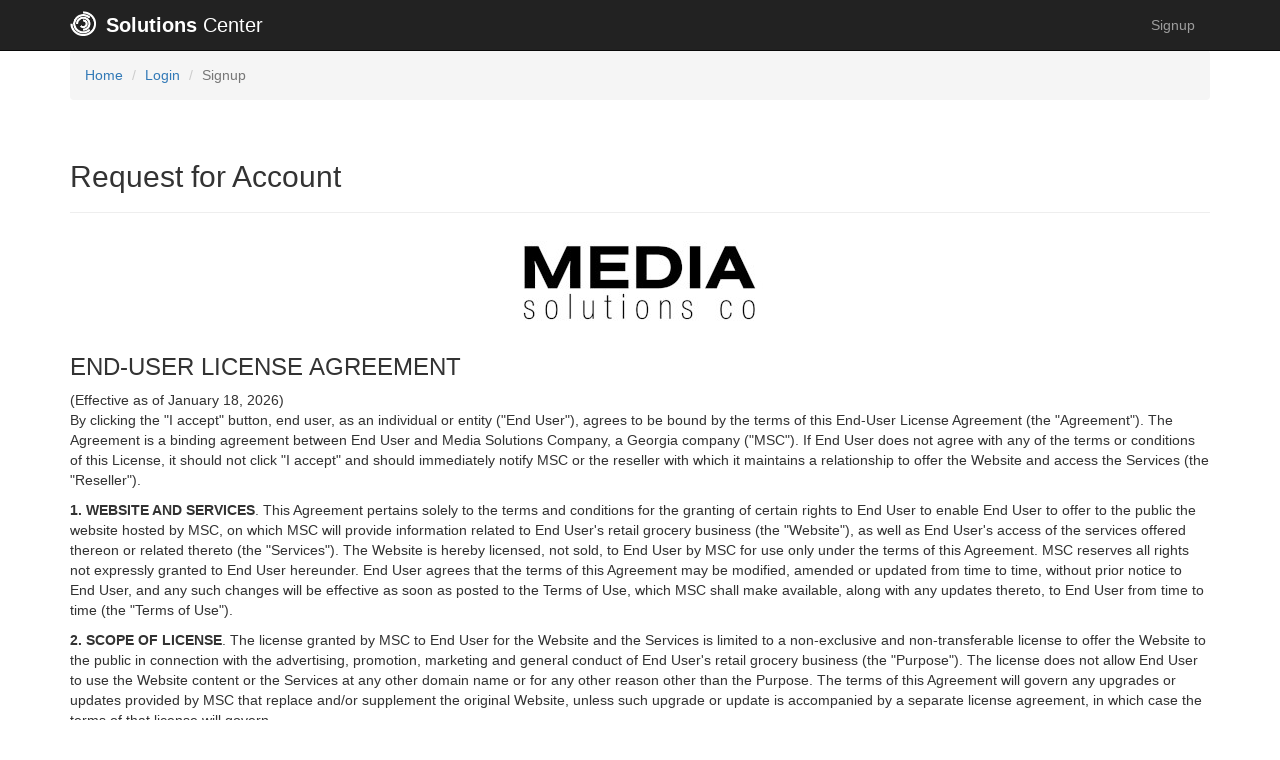

--- FILE ---
content_type: text/html; charset=UTF-8
request_url: http://solutionscenter.mediasolutionscorp.com/signup/create
body_size: 28391
content:
<!DOCTYPE html>
<html lang="en-US">
    <head>
        <meta charset="utf-8">
        <meta name="viewport" content="width=device-width, initial-scale=1">
        <meta http-equiv="x-ua-compatible" content="ie=edge">
        <title>Solutions Center</title>
        <link href="http://solutionscenter.mediasolutionscorp.com/favicon.ico" rel="shortcut icon">
        <link href="http://solutionscenter.mediasolutionscorp.com/css/app.css" rel="stylesheet">
        <link href="http://solutionscenter.mediasolutionscorp.com/css/alertification.css" rel="stylesheet">
                        <!--[if lt IE 9]>
            <script src="http://solutionscenter.mediasolutionscorp.com/js/ie.js"></script>
        <![endif]-->
    </head>
    <body>
        <nav class="navbar navbar-inverse navbar-fixed-top" role="navigation">
    <div class="container">
        <div class="navbar-header">
                        <a class="navbar-brand" href="http://solutionscenter.mediasolutionscorp.com/client/home"><img src="http://solutionscenter.mediasolutionscorp.com/assets/msc_header.png" class="pull-left" width="26" height="25" alt=""><b>Solutions</b> Center</a>
        </div>
        <div class="collapse navbar-collapse" id="msc-navbar">
                            <ul class="nav navbar-nav navbar-right">
	<li><a href="http://solutionscenter.mediasolutionscorp.com/signup/create">Signup</a></li>
</ul>
                    </div>
    </div>
</nav>
                <div id="container" class="container hidden-print">
                <div class="row  hidden-xs">
        <div class="col-sm-12">
                        <ol class="breadcrumb">
                <li><a href="/">Home</a></li>
                                                                                    	                                <li><a href="http://solutionscenter.mediasolutionscorp.com/login">Login</a></li>
                                                                                                                                    <li class="active">Signup</li>
                                                </ol>
        </div>
    </div>
            <div id="flash_messages">
    
    
    
</div>
        </div>
        <div class="container hidden-print" id="status_messages">
                                </div>
        <div class="container hidden-print" id="promotion_messages">
                                </div>
        <div class="container">
            	
	<div class="row">
    <div class="col-sm-12">
                <div class="page-header">
            <h2 class="hidden-xs">Request for Account</h2>
            <h3 class="hidden-lg hidden-md hidden-sm">Request for Account</h3>
        </div>
    </div>
</div>

	<form method="GET" action="http://solutionscenter.mediasolutionscorp.com/signup/create" accept-charset="UTF-8">
	<input type="hidden" name="accepted_terms" value="yes">
	<div class="row">
		<div class="col-lg-12">
			<div align="center">
				<img src="/assets/msc_logo_color.jpg">
			</div>
			<h3>END-USER LICENSE AGREEMENT</h3>
			(Effective as of January 18, 2026)
			<p>
			By clicking the "I accept" button, end user, as an individual or entity ("End User"), agrees to be bound by the terms of this End-User License Agreement (the "Agreement"). The Agreement is a binding agreement between End User and Media Solutions Company, a Georgia company ("MSC"). If End User does not agree with any of the terms or conditions of this License, it should not click "I accept" and should immediately notify MSC or the reseller with which it maintains a relationship to offer the Website and access the Services (the "Reseller").
			</p>
			<p><strong>1. WEBSITE AND SERVICES</strong>. This Agreement pertains solely to the terms and conditions for the granting of certain rights to End User to enable End User to offer to the public the website hosted by MSC, on which MSC will provide information related to End User's retail grocery business (the "Website"), as well as End User's access of the services offered thereon or related thereto (the "Services"). The Website is hereby licensed, not sold, to End User by MSC for use only under the terms of this Agreement. MSC reserves all rights not expressly granted to End User hereunder. End User agrees that the terms of this Agreement may be modified, amended or updated from time to time, without prior notice to End User, and any such changes will be effective as soon as posted to the Terms of Use, which MSC shall make available, along with any updates thereto, to End User from time to time (the "Terms of Use").
			</p>
			<p>
			<strong>2. SCOPE OF LICENSE</strong>. The license granted by MSC to End User for the Website and the Services is limited to a non-exclusive and non-transferable license to offer the Website to the public in connection with the advertising, promotion, marketing and general conduct of End User's retail grocery business (the "Purpose"). The license does not allow End User to use the Website content or the Services at any other domain name or for any other reason other than the Purpose. The terms of this Agreement will govern any upgrades or updates provided by MSC that replace and/or supplement the original Website, unless such upgrade or update is accompanied by a separate license agreement, in which case the terms of that license will govern.
			</p>
			<p>
			<strong>3. LICENSE RESTRICTIONS</strong>. End User agrees that it will not:
			</p>
			<div style="padding-left:40px">
				<p>
				<strong>3.1</strong> rent, lease, license, loan, assign, sell, copy, sublicense or otherwise transfer the Website (including its Content) or the Services, in whole or in part, on a temporary or permanent basis, except as permitted by this Agreement;
				</p>
				<p>
				<strong>3.2</strong> engage in deceptive, misleading or unethical practices that are or might be detrimental to MSC, the Website or Services, or the public, including disparagement of MSC, the Website or Services;
				</p>
				<p>
				<strong>3.3</strong> use the Website and Services except as authorized herein;
				</p>
				<p>
				<strong>3.4</strong> use the Website or Services in any unlawful manner whatsoever;
				</p>
				<p>
				<strong>3.5</strong> remove, alter, cover, obfuscate, and/or otherwise deface any proprietary notices in or on the Website; and/or
				</p>
				<p>
				<strong>3.6</strong> modify, alter, adapt, copy, decompile, disassemble, reverse engineer or emulate the functionality, reverse compile, attempt to derive the source code of, reduce to human readable form, or create derivative works of the Website, in whole or in part, without the express prior written consent of MSC.
				</p>
			</div>
			<p>
			<strong>4. OWNERSHIP OF INTELLECTUAL PROPERTY LICENSE</strong>. End User acknowledges that MSC is the owner of all right, title and interest in and to all Intellectual Property and all Intellectual Property Rights in the Website in any form whatsoever including: a) the Services and any other products or services offered by MSC at any time; b) the technology available as part of the Services; c) all content, including but not limited to data, text, software, music, sound, photographs, video, graphics, health and nutrition information or other material contained on the Website or in the Services; and (d) the code used to create and operate the Website (collectively the "Content"). Content does not include any content that is created or contributed entirely by End User, independent of its use and access of the Website, and contributed for inclusion on the Website by End User with no intention by either End User or MSC for such material to be considered the material of MSC ("End User Content"). End User acknowledges that the Website, the Services and any other products or services offered by MSC are protected by United States and international copyrights, trademarks, service marks, patents, or other proprietary and intellectual property rights and laws. End User acknowledges that it claims no proprietary rights in any Intellectual Property of MSC, the Website, the Content or the Services, and will be entitled to only such rights as are granted to End User pursuant to any and all agreements with MSC and/or Reseller, and may be used only in accordance with the terms and conditions of such agreements and in furtherance of the Purpose. Except for any End User Content, all pending and/or registered trademarks and service marks, and other graphics, logos, and trade names used by MSC in connection with the Website, the Services, the Content and any other products or services offered by MSC (collectively the "MSC Trademarks") are the trademarks of MSC. End User shall not use the MSC Trademarks in any way in connection with its products or services, unless otherwise authorized to do so hereunder.
			</p>
			<p>
			<strong>5. TERMINATION AND MODIFICATION</strong>.
			</p>
			<div style="padding-left:40px">
				<p>
				<strong>5.1</strong> MSC may terminate this Agreement and/or End User's use of the Website or the Services at any time, upon thirty days' written notice from MSC to End User. This Agreement and the rights granted hereunder are effective until terminated by End User or MSC. End User's rights under this Agreement will terminate automatically without notice from MSC if End User fails to comply with any term of the Agreement.
				</p>
				<p>
				<strong>5.2</strong> This Agreement will also immediately terminate upon the termination of the Reseller Agreement between MSC and Reseller.
				</p>
				<p>
				<strong>5.3</strong> Upon termination of the Agreement:
				</p>
				<p>
				(a) the rights and license granted by MSC to End User pursuant to this Agreement shall automatically terminate; and<br/>
				(b) End User will immediately cease all use of the Content and the Services;<br/>
				(c) End User will return to MSC and/or destroy, at MSC's request, all Intellectual Property and other MSC Materials belonging to MSC, as applicable;<br/>
				(d) MSC will return to End User and/or destroy, at End User's request, all End User Content;<br/>
				(e) the URL (domain name) that End User paid to register as a part of its arrangement with Reseller shall become the property of End User only if the URL (domain name) does not contain or use any trademarks, service marks, designs, logos, name or any Intellectual Property of MSC, or any trademarks, service marks, designs, logos, names or any Intellectual Property licensed or made available to MSC by a third party (including but not limited to Shurfine, Shurfresh, Full Circle, IGA, Valutime, Clear Value, Valucare and Food Club, or anything confusingly similar thereto), or any other "own brand" or private label or name or marking of MSC, IGA or Topco; and<br/>
				(f) the obligations of End User shall survive in accordance with their terms.
				</p>
			</div>
			<p>
			<strong>6. SERVICES</strong>. As part of its provision of the Website to End User, MSC will also provide specific services related to End User's use and offering of the Website (the "Services"), and in accordance with the agreed-upon level of Services purchased by End User from Reseller. All requests for Services shall be made by Reseller on End User's behalf. These Services include, but are not limited to, the maintenance, administration, updating, upgrading, repair and design of the Website, as well as certain electronic email and other promotional and communication services related to End User's specific business. Additionally, the Services include the offering of special features related to the Website and its capabilities. More detailed descriptions of the Services can be found in the Terms of Use. By offering this Website and accessing the Services, End User is hereby agreeing to be bound not only by the the terms of this Agreement, but also by the Terms of Use. End User agrees to use the Services at its sole risk and that MSC shall have no liability to End User or any other Person for their offering, use or access of the Website or the Services provided thereunder. The Services and the Website may display, include or make available End User Content. Without negating the provisions of Section 8, the parties agree that when it is reasonably able to do so, MSC shall request that End User review and confirm the accuracy and completeness of the Content to be posted by MSC to the Website, sent via email by MSC or otherwise made available to third parties by MSC (such Content to include all End User Content that End User provides for such purpose). End User acknowledges that time is of the essence in engaging in such review and confirmation. A non-response prior to the time End User requested that the Content "go live" for viewing by third parties (or if no such time is requested, such period of time that is reasonable under the circumstances) shall be deemed to be a confirmation as to said accuracy and completeness. By using the Services and offering the Website, End User acknowledges and agrees that MSC is not responsible for examining or evaluating the accuracy, completeness, timeliness, validity, legality, decency, quality or any other aspect of the End User Content or any other Content. MSC does not guarantee the availability, accuracy, completeness, reliability or timeliness of any Content, including the End User Content provided to it by End User for posting to the Website that is made available on or through the Website and the Services. MSC does not warrant or endorse and does not assume and does not have any liability or responsibility to End User or any other Person for any Content, including the End User Content, including any use of or reliance upon any such Content.
			</p>
			<p>
			<strong>7. LIMITATION OF LIABILITY</strong>. END USER RECOGNIZES THAT THE INTERNET CONSISTS OF MULTIPLE PARTICIPATING NETWORKS THAT ARE SEPARATELY OWNED AND THEREFORE ARE NOT SUBJECT TO THE CONTROL OF MSC. END USER ALSO ACKNOWLEDGES THAT COMPUTER SYSTEMS ARE INHERENTLY UNSTABLE AND MAY MALFUNCTION OR CEASE TO FUNCTION AT ANY TIME WITHOUT WARNING. MALFUNCTION OR CESSATION OF INTERNET SERVICES BY INTERNET SERVICE PROVIDERS OR OF ANY OF THE NETWORKS THAT FORM THE INTERNET MAY MAKE THE SERVICES OR WEBSITE TEMPORARILY OR PERMANENTLY UNAVAILABLE. END USER AGREES THAT MSC SHALL NOT BE LIABLE FOR DAMAGES INCURRED DUE TO THE SERVICES OR WEBSITE BEING TEMPORARILY OR PERMANENTLY UNAVAILABLE. NEITHER MSC NOR ANYONE ELSE INVOLVED IN CREATING, PRODUCING, DELIVERING OR SUPPORTING THE SERVICES OR WEBSITE SHALL BE LIABLE TO END USER, OR TO ANY PARTY CLAIMING BY, THROUGH OR UNDER END USER, OR TO ANY THIRD PARTY FOR ANY LOST PROFITS, LOST DATA, EQUIPMENT, WEBSITE OR NETWORK DOWNTIME, OR FOR ANY INDIRECT, INCIDENTAL, SPECIAL, PUNITIVE, OR CONSEQUENTIAL DAMAGES OF ANY KIND, HOWEVER ARISING, EVEN IF MSC HAS BEEN ADVISED OF THE POSSIBILITY OF SUCH DAMAGES. IN NO EVENT SHALL MSC'S LIABILITY FOR ANY DAMAGES EXCEED THE AMOUNT OF FEES PAID BY RESELLER TO MSC ON BEHALF OF END USER. SUCH DAMAGES SHALL BE THE FULL EXTENT OF LIABILITY OF MSC UNDER THIS AGREEMENT, REGARDLESS OF THE FORM IN WHICH ANY SUCH LEGAL OR EQUITABLE CLAIM OR ACTION MAY BE ASSERTED AGAINST MSC, AND SHALL CONSTITUTE END USER'S SOLE REMEDY. END USER ACKNOWLEDGES AND AGREES THAT IN THE ABSENCE OF THESE LIMITATIONS OF LIABILITY, THE ECONOMIC TERMS OF THIS AGREEMENT WOULD BE SUBSTANTIALLY DIFFERENT. SOME JURISDICTIONS DO NOT ALLOW THE LIMITATION OF LIABILITY DESCRIBED ABOVE, SO THIS LIMITATION OF LIABILITY MAY NOT APPLY TO END USERS IN SUCH JURISDICTIONS.
			</p>
			<p>
			<strong>8. NO WARRANTY</strong>. THE WEBSITE, SERVICES, INTELLECTUAL PROPERTY, CONTENT, END USER CONTENT AND ANY RELATED PRODUCTS, DATA AND SERVICES ARE SUPPLIED TO END USER "AS IS." MSC GIVES NO WARRANTIES, EXPRESS OR IMPLIED, RELATED THERETO, EXCEPT AS EXPRESSLY PROVIDED HEREIN. MSC DISCLAIMS, AND END USER EXPRESSLY WAIVES, THE IMPLIED WARRANTIES OF MERCHANTABILITY, NONINFRINGEMENT AND FITNESS FOR A PARTICULAR PURPOSE. MSC IS NOT RESPONSIBLE FOR ANY OBSOLESCENCE OF THE WEBSITE. MSC MAKES NO REPRESENTATION OR WARRANTY THAT THE WEBSITE'S FUNCTIONALITY WILL MEET END USER'S REQUIREMENTS. THE FOREGOING RESTRICTIONS, DISCLAIMERS, AND LIMITATIONS SHALL SURVIVE TERMINATION OF THIS AGREEMENT FOR ANY REASON.</p>
			<p>
			<strong>9. INDEMNITY</strong>. End User agrees to indemnify, defend and hold MSC and its respective affiliates, customers, directors, officers, shareholders, employees, agents, representatives, successors and permitted assigns, harmless from and against any and all claims, suits, actions, proceedings, damages, costs, liabilities, losses, fines, penalties, and expenses (including, but not limited to, reasonable legal fees) (collectively, "Losses") arising out of, relating to or resulting from:
			</p>
			<div style="padding-left:40px">
				<p>
				<strong>9.1</strong> End User's or any third party's offering, access or use of or reliance on the Website, the Services, the End User Content, the Content or any other matter relating to the Website or the Services;
				</p>
				<p>
				<strong>9.2</strong> End User's misrepresentations, unauthorized actions or breach of this Agreement; or
				</p>
				<p>
				<strong>9.3</strong> Any negligent acts or omissions by End User.
				</p>
			</div>
			<p>
			<strong>10. CONFIDENTIALITY</strong>. During the term of this Agreement, each party (the "Disclosing Party") may provide the other (the "Receiving Party") with certain confidential and proprietary information ("Confidential Information"). Confidential Information includes, but is not limited to, the terms of this Agreement and all code, inventions, techniques, algorithms, know-how and ideas, all business, financial and technical trade secrets, any written information which is marked "Confidential" and any information which is orally disclosed, identified as confidential at the time of disclosure and confirmed in writing as being confidential within 30 days thereafter. However, "Confidential Information" will not include information that (a) is publicly known at the time of its disclosure or becomes publicly known thereafter through no fault of the Receiving Party; (b) is lawfully received by the Receiving Party from a third party not under an obligation of confidentiality to the Disclosing Party, (c) is published or otherwise made known to the public by the Disclosing Party, or (d) was generated independently by the Receiving Party before disclosure by the Disclosing Party. The Receiving Party will refrain from using the Disclosing Party's Confidential Information except to the extent necessary to exercise its rights or perform its obligations under this Agreement. The Receiving Party will likewise restrict its disclosure of the Disclosing Party's Confidential Information to those who have an absolute need to know such Confidential Information in order for the Receiving Party to perform its obligations and enjoy its rights under this Agreement. Such persons will be informed of and will agree to the provisions of this Section 10, and the Receiving Party will remain responsible for any unauthorized use or disclosure of the Confidential Information by any of them.
			</p>
			<p>
			<strong>11. GENERAL INFORMATION</strong>
			</p>
			<div style="padding-left:40px">
				<p>
				<strong>11.1</strong> MSC or End User may present or otherwise make available advertisements or promotional materials via the Website and/or the Services. End User's, or its customers', dealings with, or participation in promotions of any third-party advertisers via the Websites or Services are solely between End User or its customers and such third party and End User's or its customers' participation is subject to the terms and conditions associated with that advertisement or promotion. End User agrees that MSC is not responsible or liable for any loss or damage of any sort incurred as the result of any such dealings or as the result of the presence of such third parties via the Website or the Services.
				</p>
				<p>
				<strong>11.2</strong> The Website and/or the Services may present links to third-party web sites or third-party services not owned or operated by MSC. MSC is not responsible for the availability of these third-party sites or services or their contents. End User agrees that MSC is not responsible or liable, directly or indirectly, for any damage or loss caused by or in connection with End User's use of, or reliance on, any content of any such third-party site or services or goods or services available through any such third-party site or service.
				</p>
				<p>
				<strong>11.3</strong> The Website and the Services are owned or licensed by MSC and are protected by United States copyright laws and international treaty provisions. End User will not sublicense, assign, or transfer the license granted to it under this Agreement. Any attempt to sublicense, assign, or transfer any of the rights, duties, or obligations in violation of the provisions of this Agreement is void.
				</p>
				<p>
				<strong>11.4</strong> Neither Party shall be liable for damages hereunder for a delay or failure in its performance of any obligation under this Agreement as a result of causes beyond its reasonable control, including acts of God, fire, riots, acts of war, terrorism, labor disputes, lockouts, embargoes, insurrection, riots, inability to obtain materials or labor due to governmental acts, rules, regulations or directives, utility or communication interruptions, transportation delays, power failure, computer failure, breakdown of machinery, accidents, fires, floods or other natural disasters (each a "Force Majeure Event"). Upon the giving of prompt written notice to the other Party of a Force Majeure Event, the time of performance by the Party so affected shall be extended to the extent and for the period that its performance of said obligations is prevented by such cause.
				</p>
				<p>
				<strong>11.5</strong> MSC is solely responsible for addressing any End User claims or claim of any third party relating to the Website and/or the Services including, but not limited to: (i) any claim that the Website and/or the Services fail to conform to any applicable legal or regulatory requirement; (ii) any claim that the Website or the Services infringe upon any third party's Intellectual Property Rights (except for End User Content, for which End User will be solely responsible); and (iii) claims arising under consumer protection or similar legislation.
				</p>
				<p>
				<strong>11.6</strong> MSC may from time to time make available to End User updates to the Website at no cost or subject to additional fees in MSC's discretion. MSC will have no obligation to continue producing or releasing new versions of the Website or any updates thereto. MSC is solely responsible for providing any maintenance and support services with respect to the Website, as it deems necessary and appropriate, as otherwise required by applicable Law or as requested by End User through Reseller. MSC and End User acknowledge that no other third party has any obligation or right to furnish any maintenance and support services with respect to the Website.</p>
				<p>
				<strong>11.7</strong> The provisions of this Agreement shall be governed by and construed and interpreted in accordance with the laws of the State of Nebraska, without reference to choice or conflicts of law principles. The parties agree that all litigation between MSC and End User which may arise out of or in connection with this Agreement or any transaction between them shall be subject to the exclusive jurisdiction of the courts of the State of Nebraska, and each hereby consents to the jurisdiction of such courts. Nothing contained in this Agreement shall prevent either party from applying to the appropriate court in any part of the world for an injunction or other like remedy to restrain the other party from committing any breach or anticipated breach of this Agreement and for consequential relief.
				</p>
				<p>
				<strong>11.8</strong> This Agreement, together with the Terms of Use, constitutes the entire agreement of the parties regarding the subject matter herein and supersedes all prior or contemporaneous agreements, understandings or communications between the parties, whether written or oral. This Agreement may not be amended, modified, qualified or otherwise changed or altered except in writing executed by an authorized signatory of each party hereto.
				</p>
				<p>
				<strong>11.9</strong> If End User should have any questions, complaints or claims with respect to the Website, such questions, complaints or claims should be directed to:
				</p>
				<div style="padding-left:40px">
					<p>
            Media Solutions Company, LLC <em>(a Loyalty Lane Company)</em><br/>
            3827 Roswell Road<br/>
            Suite 200C<br/>
            Marietta, GA  30062<br/>
            webhelp@mediasolutionscorp.com<br/>
            678-668-7200 ext 1
          </p>
				</div>
			</div>
			<p>
			<strong>12. DEFINITIONS</strong>. The following terms shall have the meaning stated in this Agreement:
			</p>
			<div style="padding-left:40px">
				<p>
				<strong>12.1</strong> "Intellectual Property" means all algorithms, application programming interfaces ("APIs"), concepts, confidential information, customer and other lists, data, databases and data collections, designs, diagrams, documentation, drawings, files, flow charts, formulae, discoveries, ideas and inventions (whether or not patentable or reduced to practice), know-how, materials, marketing and development plans, marks (including brand names, product names, logos, and slogans), methods, models, network configurations and architectures, notes, plans, presentations, procedures, processes, proposals, protocols, reports, records, schematics, software code (in any form including source code and executable or object code), specifications, spreadsheets, subroutines, techniques, uniform resource identifiers including uniform resource locators ("URLs"), user interfaces, web sites, works of authorship, and other forms of technology.
				</p>
				<p>
				<strong>12.2</strong> "Intellectual Property Rights" means all past, present, and future rights of the following types, which may exist or be created under the laws of any jurisdiction in the world: (i) rights associated with works of authorship, including exclusive exploitation rights, copyrights, moral rights, and mask work rights; (ii) trademark and trade name rights and similar rights; (iii) trade secret rights; (iv) patent and industrial property rights; (v) other proprietary rights in Intellectual Property of every kind and nature; and (vi) rights in or relating to registrations, renewals, extensions, combinations, divisions, and reissues of, and applications for, any of the rights referred to in clauses (i) through (v) of this sentence.
				</p>
				<p>
				<strong>12.3</strong> "Law" means any declaration, decree, directive, legislative enactment, order, ordinance, regulation, rule or other binding restriction of or by any governmental authority.
				</p>
				<p>
				<strong>12.4</strong> "Person" means any individual, corporation, limited liability company, partnership, firm, joint venture, association, joint-stock company, trust, unincorporated organization, governmental authority or other entity.
				</p>
			</div>
			<p>
			END USER ACKNOWLEDGES THAT IT HAS READ THIS AGREEMENT, UNDERSTANDS IT, WILL BE BOUND BY ITS TERMS AND CONDITIONS AND THAT IT MAY NOT BE AMENDED BY END USER WITHOUT THE EXPRESS WRITTEN CONSENT OF MSC.
			</p>
			<p>
			<button type="submit" class="btn btn-primary btn-md" name="submit_i_accept__continue_with_signup_" id="submit_i_accept__continue_with_signup_" value="1">I accept. Continue with signup.</button>
			</p>
		</div>
	</div>
	</form>


        </div>
        <div class="container hidden-print">
            <div class="row">
                <footer class="col-lg-12">
                    <p>Copyright &copy; 2026 Media Solutions Corporation.<span class="visible-lg-inline visible-md-inline"> All Rights Reserved.</span></p>
                </footer>
            </div>
        </div>
        <script src="http://solutionscenter.mediasolutionscorp.com/js/app.js"></script>
                    </body>
</html>


--- FILE ---
content_type: text/css; charset=utf-8
request_url: http://solutionscenter.mediasolutionscorp.com/css/alertification.css
body_size: 495
content:
#notificationCount {
  background: rgba(160, 160, 160, 0.7);
  border-radius: 4px;
  color: #fff;
  font-size: 13px;
  font-weight: bold;
  margin: 0 0 0 5px;
  padding: 3px 6px 2px;
  position: relative;
  top: -1px;
}

#notificationCount.unread {
  background: rgba(255, 0, 0, 0.7);
}

#msc-navbar .notifications {
  height: 50px !important;
}

#msc-navbar i.fa-clock-o ~ a {
  color: #999;
  margin-left: 25px;
}

#msc-navbar i.fa-clock-o ~ a:hover {
  color: #333;
  text-decoration: none;
}